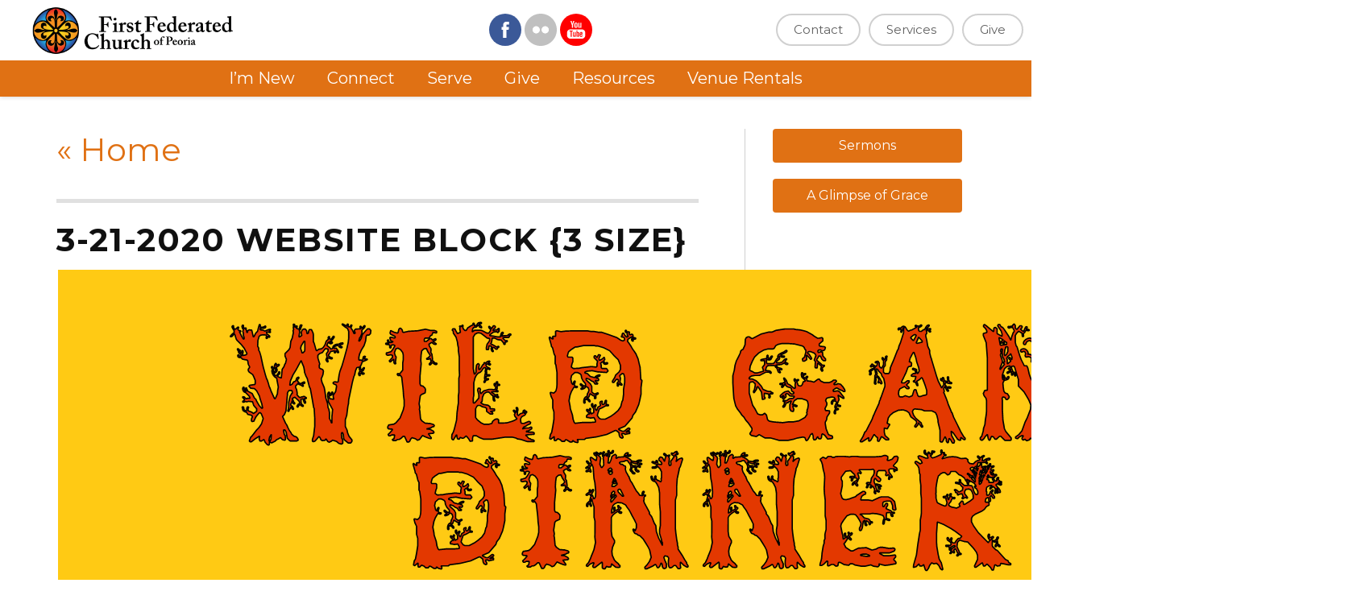

--- FILE ---
content_type: text/html; charset=UTF-8
request_url: https://www.ffcpeoria.com/home/3-21-2020-website-block-3-size/
body_size: 10878
content:
<!DOCTYPE html>
<html dir="ltr" lang="en-US">
<head>
	<link rel="profile" href="http://gmpg.org/xfn/11" />
	<meta http-equiv="Content-Type" content="text/html; charset=UTF-8" />
    <meta http-equiv="X-UA-Compatible" content="IE=edge" />
	<title>3-21-2020 website block {3 size} | First Federated Church of Peoria</title>
	<meta property="og:image" content="https://www.ffcpeoria.com/wp-content/uploads/2025/04/first-federated-church-spi.png" />
	<meta name="robots" content="index,follow" />
    <link rel="pingback" href="https://www.ffcpeoria.com/xmlrpc.php" />
    
    <!-- Load fonts here -->
    
    <link href="https://fonts.googleapis.com/css?family=Montserrat:400,700|Vollkorn:400,400i,700" rel="stylesheet">
	
	
		<!-- All in One SEO 4.9.3 - aioseo.com -->
	<meta name="robots" content="max-image-preview:large" />
	<meta name="google-site-verification" content="kQSA1wmUkOn7ph3EjW8NCHvU2Ch9N_0i6bBbsnZP-kc" />
	<link rel="canonical" href="https://www.ffcpeoria.com/home/3-21-2020-website-block-3-size/" />
	<meta name="generator" content="All in One SEO (AIOSEO) 4.9.3" />
		<script type="application/ld+json" class="aioseo-schema">
			{"@context":"https:\/\/schema.org","@graph":[{"@type":"BreadcrumbList","@id":"https:\/\/www.ffcpeoria.com\/home\/3-21-2020-website-block-3-size\/#breadcrumblist","itemListElement":[{"@type":"ListItem","@id":"https:\/\/www.ffcpeoria.com#listItem","position":1,"name":"Home","item":"https:\/\/www.ffcpeoria.com","nextItem":{"@type":"ListItem","@id":"https:\/\/www.ffcpeoria.com\/home\/3-21-2020-website-block-3-size\/#listItem","name":"3-21-2020 website block {3 size}"}},{"@type":"ListItem","@id":"https:\/\/www.ffcpeoria.com\/home\/3-21-2020-website-block-3-size\/#listItem","position":2,"name":"3-21-2020 website block {3 size}","previousItem":{"@type":"ListItem","@id":"https:\/\/www.ffcpeoria.com#listItem","name":"Home"}}]},{"@type":"ItemPage","@id":"https:\/\/www.ffcpeoria.com\/home\/3-21-2020-website-block-3-size\/#itempage","url":"https:\/\/www.ffcpeoria.com\/home\/3-21-2020-website-block-3-size\/","name":"3-21-2020 website block {3 size} | First Federated Church of Peoria","inLanguage":"en-US","isPartOf":{"@id":"https:\/\/www.ffcpeoria.com\/#website"},"breadcrumb":{"@id":"https:\/\/www.ffcpeoria.com\/home\/3-21-2020-website-block-3-size\/#breadcrumblist"},"author":{"@id":"https:\/\/www.ffcpeoria.com\/author\/cwalterffcpeoria-com\/#author"},"creator":{"@id":"https:\/\/www.ffcpeoria.com\/author\/cwalterffcpeoria-com\/#author"},"datePublished":"2020-02-26T18:37:00-06:00","dateModified":"2020-02-26T18:37:00-06:00"},{"@type":"Organization","@id":"https:\/\/www.ffcpeoria.com\/#organization","name":"First Federated Church of Peoria","description":"A Presbyterian and United Church of Christ Church in Peoria, IL 61604","url":"https:\/\/www.ffcpeoria.com\/"},{"@type":"Person","@id":"https:\/\/www.ffcpeoria.com\/author\/cwalterffcpeoria-com\/#author","url":"https:\/\/www.ffcpeoria.com\/author\/cwalterffcpeoria-com\/","name":"Cecelia Walter","image":{"@type":"ImageObject","@id":"https:\/\/www.ffcpeoria.com\/home\/3-21-2020-website-block-3-size\/#authorImage","url":"https:\/\/secure.gravatar.com\/avatar\/b7e5f62c99bb389e49d4e13ea31d051da105bd59baf87f6911920a702843d4c6?s=96&d=mm&r=g","width":96,"height":96,"caption":"Cecelia Walter"}},{"@type":"WebSite","@id":"https:\/\/www.ffcpeoria.com\/#website","url":"https:\/\/www.ffcpeoria.com\/","name":"First Federated Church of Peoria","description":"A Presbyterian and United Church of Christ Church in Peoria, IL 61604","inLanguage":"en-US","publisher":{"@id":"https:\/\/www.ffcpeoria.com\/#organization"}}]}
		</script>
		<!-- All in One SEO -->

<link rel='dns-prefetch' href='//maxcdn.bootstrapcdn.com' />
<link rel="alternate" title="oEmbed (JSON)" type="application/json+oembed" href="https://www.ffcpeoria.com/wp-json/oembed/1.0/embed?url=https%3A%2F%2Fwww.ffcpeoria.com%2Fhome%2F3-21-2020-website-block-3-size%2F" />
<link rel="alternate" title="oEmbed (XML)" type="text/xml+oembed" href="https://www.ffcpeoria.com/wp-json/oembed/1.0/embed?url=https%3A%2F%2Fwww.ffcpeoria.com%2Fhome%2F3-21-2020-website-block-3-size%2F&#038;format=xml" />
		<style>
			.lazyload,
			.lazyloading {
				max-width: 100%;
			}
		</style>
		<style id='wp-img-auto-sizes-contain-inline-css' type='text/css'>
img:is([sizes=auto i],[sizes^="auto," i]){contain-intrinsic-size:3000px 1500px}
/*# sourceURL=wp-img-auto-sizes-contain-inline-css */
</style>
<style id='wp-emoji-styles-inline-css' type='text/css'>

	img.wp-smiley, img.emoji {
		display: inline !important;
		border: none !important;
		box-shadow: none !important;
		height: 1em !important;
		width: 1em !important;
		margin: 0 0.07em !important;
		vertical-align: -0.1em !important;
		background: none !important;
		padding: 0 !important;
	}
/*# sourceURL=wp-emoji-styles-inline-css */
</style>
<style id='wp-block-library-inline-css' type='text/css'>
:root{--wp-block-synced-color:#7a00df;--wp-block-synced-color--rgb:122,0,223;--wp-bound-block-color:var(--wp-block-synced-color);--wp-editor-canvas-background:#ddd;--wp-admin-theme-color:#007cba;--wp-admin-theme-color--rgb:0,124,186;--wp-admin-theme-color-darker-10:#006ba1;--wp-admin-theme-color-darker-10--rgb:0,107,160.5;--wp-admin-theme-color-darker-20:#005a87;--wp-admin-theme-color-darker-20--rgb:0,90,135;--wp-admin-border-width-focus:2px}@media (min-resolution:192dpi){:root{--wp-admin-border-width-focus:1.5px}}.wp-element-button{cursor:pointer}:root .has-very-light-gray-background-color{background-color:#eee}:root .has-very-dark-gray-background-color{background-color:#313131}:root .has-very-light-gray-color{color:#eee}:root .has-very-dark-gray-color{color:#313131}:root .has-vivid-green-cyan-to-vivid-cyan-blue-gradient-background{background:linear-gradient(135deg,#00d084,#0693e3)}:root .has-purple-crush-gradient-background{background:linear-gradient(135deg,#34e2e4,#4721fb 50%,#ab1dfe)}:root .has-hazy-dawn-gradient-background{background:linear-gradient(135deg,#faaca8,#dad0ec)}:root .has-subdued-olive-gradient-background{background:linear-gradient(135deg,#fafae1,#67a671)}:root .has-atomic-cream-gradient-background{background:linear-gradient(135deg,#fdd79a,#004a59)}:root .has-nightshade-gradient-background{background:linear-gradient(135deg,#330968,#31cdcf)}:root .has-midnight-gradient-background{background:linear-gradient(135deg,#020381,#2874fc)}:root{--wp--preset--font-size--normal:16px;--wp--preset--font-size--huge:42px}.has-regular-font-size{font-size:1em}.has-larger-font-size{font-size:2.625em}.has-normal-font-size{font-size:var(--wp--preset--font-size--normal)}.has-huge-font-size{font-size:var(--wp--preset--font-size--huge)}.has-text-align-center{text-align:center}.has-text-align-left{text-align:left}.has-text-align-right{text-align:right}.has-fit-text{white-space:nowrap!important}#end-resizable-editor-section{display:none}.aligncenter{clear:both}.items-justified-left{justify-content:flex-start}.items-justified-center{justify-content:center}.items-justified-right{justify-content:flex-end}.items-justified-space-between{justify-content:space-between}.screen-reader-text{border:0;clip-path:inset(50%);height:1px;margin:-1px;overflow:hidden;padding:0;position:absolute;width:1px;word-wrap:normal!important}.screen-reader-text:focus{background-color:#ddd;clip-path:none;color:#444;display:block;font-size:1em;height:auto;left:5px;line-height:normal;padding:15px 23px 14px;text-decoration:none;top:5px;width:auto;z-index:100000}html :where(.has-border-color){border-style:solid}html :where([style*=border-top-color]){border-top-style:solid}html :where([style*=border-right-color]){border-right-style:solid}html :where([style*=border-bottom-color]){border-bottom-style:solid}html :where([style*=border-left-color]){border-left-style:solid}html :where([style*=border-width]){border-style:solid}html :where([style*=border-top-width]){border-top-style:solid}html :where([style*=border-right-width]){border-right-style:solid}html :where([style*=border-bottom-width]){border-bottom-style:solid}html :where([style*=border-left-width]){border-left-style:solid}html :where(img[class*=wp-image-]){height:auto;max-width:100%}:where(figure){margin:0 0 1em}html :where(.is-position-sticky){--wp-admin--admin-bar--position-offset:var(--wp-admin--admin-bar--height,0px)}@media screen and (max-width:600px){html :where(.is-position-sticky){--wp-admin--admin-bar--position-offset:0px}}

/*# sourceURL=wp-block-library-inline-css */
</style><style id='global-styles-inline-css' type='text/css'>
:root{--wp--preset--aspect-ratio--square: 1;--wp--preset--aspect-ratio--4-3: 4/3;--wp--preset--aspect-ratio--3-4: 3/4;--wp--preset--aspect-ratio--3-2: 3/2;--wp--preset--aspect-ratio--2-3: 2/3;--wp--preset--aspect-ratio--16-9: 16/9;--wp--preset--aspect-ratio--9-16: 9/16;--wp--preset--color--black: #000000;--wp--preset--color--cyan-bluish-gray: #abb8c3;--wp--preset--color--white: #ffffff;--wp--preset--color--pale-pink: #f78da7;--wp--preset--color--vivid-red: #cf2e2e;--wp--preset--color--luminous-vivid-orange: #ff6900;--wp--preset--color--luminous-vivid-amber: #fcb900;--wp--preset--color--light-green-cyan: #7bdcb5;--wp--preset--color--vivid-green-cyan: #00d084;--wp--preset--color--pale-cyan-blue: #8ed1fc;--wp--preset--color--vivid-cyan-blue: #0693e3;--wp--preset--color--vivid-purple: #9b51e0;--wp--preset--gradient--vivid-cyan-blue-to-vivid-purple: linear-gradient(135deg,rgb(6,147,227) 0%,rgb(155,81,224) 100%);--wp--preset--gradient--light-green-cyan-to-vivid-green-cyan: linear-gradient(135deg,rgb(122,220,180) 0%,rgb(0,208,130) 100%);--wp--preset--gradient--luminous-vivid-amber-to-luminous-vivid-orange: linear-gradient(135deg,rgb(252,185,0) 0%,rgb(255,105,0) 100%);--wp--preset--gradient--luminous-vivid-orange-to-vivid-red: linear-gradient(135deg,rgb(255,105,0) 0%,rgb(207,46,46) 100%);--wp--preset--gradient--very-light-gray-to-cyan-bluish-gray: linear-gradient(135deg,rgb(238,238,238) 0%,rgb(169,184,195) 100%);--wp--preset--gradient--cool-to-warm-spectrum: linear-gradient(135deg,rgb(74,234,220) 0%,rgb(151,120,209) 20%,rgb(207,42,186) 40%,rgb(238,44,130) 60%,rgb(251,105,98) 80%,rgb(254,248,76) 100%);--wp--preset--gradient--blush-light-purple: linear-gradient(135deg,rgb(255,206,236) 0%,rgb(152,150,240) 100%);--wp--preset--gradient--blush-bordeaux: linear-gradient(135deg,rgb(254,205,165) 0%,rgb(254,45,45) 50%,rgb(107,0,62) 100%);--wp--preset--gradient--luminous-dusk: linear-gradient(135deg,rgb(255,203,112) 0%,rgb(199,81,192) 50%,rgb(65,88,208) 100%);--wp--preset--gradient--pale-ocean: linear-gradient(135deg,rgb(255,245,203) 0%,rgb(182,227,212) 50%,rgb(51,167,181) 100%);--wp--preset--gradient--electric-grass: linear-gradient(135deg,rgb(202,248,128) 0%,rgb(113,206,126) 100%);--wp--preset--gradient--midnight: linear-gradient(135deg,rgb(2,3,129) 0%,rgb(40,116,252) 100%);--wp--preset--font-size--small: 13px;--wp--preset--font-size--medium: 20px;--wp--preset--font-size--large: 36px;--wp--preset--font-size--x-large: 42px;--wp--preset--spacing--20: 0.44rem;--wp--preset--spacing--30: 0.67rem;--wp--preset--spacing--40: 1rem;--wp--preset--spacing--50: 1.5rem;--wp--preset--spacing--60: 2.25rem;--wp--preset--spacing--70: 3.38rem;--wp--preset--spacing--80: 5.06rem;--wp--preset--shadow--natural: 6px 6px 9px rgba(0, 0, 0, 0.2);--wp--preset--shadow--deep: 12px 12px 50px rgba(0, 0, 0, 0.4);--wp--preset--shadow--sharp: 6px 6px 0px rgba(0, 0, 0, 0.2);--wp--preset--shadow--outlined: 6px 6px 0px -3px rgb(255, 255, 255), 6px 6px rgb(0, 0, 0);--wp--preset--shadow--crisp: 6px 6px 0px rgb(0, 0, 0);}:where(.is-layout-flex){gap: 0.5em;}:where(.is-layout-grid){gap: 0.5em;}body .is-layout-flex{display: flex;}.is-layout-flex{flex-wrap: wrap;align-items: center;}.is-layout-flex > :is(*, div){margin: 0;}body .is-layout-grid{display: grid;}.is-layout-grid > :is(*, div){margin: 0;}:where(.wp-block-columns.is-layout-flex){gap: 2em;}:where(.wp-block-columns.is-layout-grid){gap: 2em;}:where(.wp-block-post-template.is-layout-flex){gap: 1.25em;}:where(.wp-block-post-template.is-layout-grid){gap: 1.25em;}.has-black-color{color: var(--wp--preset--color--black) !important;}.has-cyan-bluish-gray-color{color: var(--wp--preset--color--cyan-bluish-gray) !important;}.has-white-color{color: var(--wp--preset--color--white) !important;}.has-pale-pink-color{color: var(--wp--preset--color--pale-pink) !important;}.has-vivid-red-color{color: var(--wp--preset--color--vivid-red) !important;}.has-luminous-vivid-orange-color{color: var(--wp--preset--color--luminous-vivid-orange) !important;}.has-luminous-vivid-amber-color{color: var(--wp--preset--color--luminous-vivid-amber) !important;}.has-light-green-cyan-color{color: var(--wp--preset--color--light-green-cyan) !important;}.has-vivid-green-cyan-color{color: var(--wp--preset--color--vivid-green-cyan) !important;}.has-pale-cyan-blue-color{color: var(--wp--preset--color--pale-cyan-blue) !important;}.has-vivid-cyan-blue-color{color: var(--wp--preset--color--vivid-cyan-blue) !important;}.has-vivid-purple-color{color: var(--wp--preset--color--vivid-purple) !important;}.has-black-background-color{background-color: var(--wp--preset--color--black) !important;}.has-cyan-bluish-gray-background-color{background-color: var(--wp--preset--color--cyan-bluish-gray) !important;}.has-white-background-color{background-color: var(--wp--preset--color--white) !important;}.has-pale-pink-background-color{background-color: var(--wp--preset--color--pale-pink) !important;}.has-vivid-red-background-color{background-color: var(--wp--preset--color--vivid-red) !important;}.has-luminous-vivid-orange-background-color{background-color: var(--wp--preset--color--luminous-vivid-orange) !important;}.has-luminous-vivid-amber-background-color{background-color: var(--wp--preset--color--luminous-vivid-amber) !important;}.has-light-green-cyan-background-color{background-color: var(--wp--preset--color--light-green-cyan) !important;}.has-vivid-green-cyan-background-color{background-color: var(--wp--preset--color--vivid-green-cyan) !important;}.has-pale-cyan-blue-background-color{background-color: var(--wp--preset--color--pale-cyan-blue) !important;}.has-vivid-cyan-blue-background-color{background-color: var(--wp--preset--color--vivid-cyan-blue) !important;}.has-vivid-purple-background-color{background-color: var(--wp--preset--color--vivid-purple) !important;}.has-black-border-color{border-color: var(--wp--preset--color--black) !important;}.has-cyan-bluish-gray-border-color{border-color: var(--wp--preset--color--cyan-bluish-gray) !important;}.has-white-border-color{border-color: var(--wp--preset--color--white) !important;}.has-pale-pink-border-color{border-color: var(--wp--preset--color--pale-pink) !important;}.has-vivid-red-border-color{border-color: var(--wp--preset--color--vivid-red) !important;}.has-luminous-vivid-orange-border-color{border-color: var(--wp--preset--color--luminous-vivid-orange) !important;}.has-luminous-vivid-amber-border-color{border-color: var(--wp--preset--color--luminous-vivid-amber) !important;}.has-light-green-cyan-border-color{border-color: var(--wp--preset--color--light-green-cyan) !important;}.has-vivid-green-cyan-border-color{border-color: var(--wp--preset--color--vivid-green-cyan) !important;}.has-pale-cyan-blue-border-color{border-color: var(--wp--preset--color--pale-cyan-blue) !important;}.has-vivid-cyan-blue-border-color{border-color: var(--wp--preset--color--vivid-cyan-blue) !important;}.has-vivid-purple-border-color{border-color: var(--wp--preset--color--vivid-purple) !important;}.has-vivid-cyan-blue-to-vivid-purple-gradient-background{background: var(--wp--preset--gradient--vivid-cyan-blue-to-vivid-purple) !important;}.has-light-green-cyan-to-vivid-green-cyan-gradient-background{background: var(--wp--preset--gradient--light-green-cyan-to-vivid-green-cyan) !important;}.has-luminous-vivid-amber-to-luminous-vivid-orange-gradient-background{background: var(--wp--preset--gradient--luminous-vivid-amber-to-luminous-vivid-orange) !important;}.has-luminous-vivid-orange-to-vivid-red-gradient-background{background: var(--wp--preset--gradient--luminous-vivid-orange-to-vivid-red) !important;}.has-very-light-gray-to-cyan-bluish-gray-gradient-background{background: var(--wp--preset--gradient--very-light-gray-to-cyan-bluish-gray) !important;}.has-cool-to-warm-spectrum-gradient-background{background: var(--wp--preset--gradient--cool-to-warm-spectrum) !important;}.has-blush-light-purple-gradient-background{background: var(--wp--preset--gradient--blush-light-purple) !important;}.has-blush-bordeaux-gradient-background{background: var(--wp--preset--gradient--blush-bordeaux) !important;}.has-luminous-dusk-gradient-background{background: var(--wp--preset--gradient--luminous-dusk) !important;}.has-pale-ocean-gradient-background{background: var(--wp--preset--gradient--pale-ocean) !important;}.has-electric-grass-gradient-background{background: var(--wp--preset--gradient--electric-grass) !important;}.has-midnight-gradient-background{background: var(--wp--preset--gradient--midnight) !important;}.has-small-font-size{font-size: var(--wp--preset--font-size--small) !important;}.has-medium-font-size{font-size: var(--wp--preset--font-size--medium) !important;}.has-large-font-size{font-size: var(--wp--preset--font-size--large) !important;}.has-x-large-font-size{font-size: var(--wp--preset--font-size--x-large) !important;}
/*# sourceURL=global-styles-inline-css */
</style>

<style id='classic-theme-styles-inline-css' type='text/css'>
/*! This file is auto-generated */
.wp-block-button__link{color:#fff;background-color:#32373c;border-radius:9999px;box-shadow:none;text-decoration:none;padding:calc(.667em + 2px) calc(1.333em + 2px);font-size:1.125em}.wp-block-file__button{background:#32373c;color:#fff;text-decoration:none}
/*# sourceURL=/wp-includes/css/classic-themes.min.css */
</style>
<link rel='stylesheet' id='bootstrap-css' href='//maxcdn.bootstrapcdn.com/bootstrap/3.3.4/css/bootstrap.min.css?ver=6.9' type='text/css' media='all' />
<link rel='stylesheet' id='mavideasite-styles-css' href='https://www.ffcpeoria.com/wp-content/themes/MavideaSupaTheme/mavideasite-styles.css?ver=6.9' type='text/css' media='all' />
<link rel='stylesheet' id='thematic_style-css' href='https://www.ffcpeoria.com/wp-content/themes/MavideaSupaTheme/style.css?ver=6.9' type='text/css' media='all' />
<script type="text/javascript" src="https://www.ffcpeoria.com/wp-includes/js/jquery/jquery.min.js?ver=3.7.1" id="jquery-core-js"></script>
<script type="text/javascript" src="https://www.ffcpeoria.com/wp-includes/js/jquery/jquery-migrate.min.js?ver=3.4.1" id="jquery-migrate-js"></script>
<link rel="https://api.w.org/" href="https://www.ffcpeoria.com/wp-json/" /><link rel="alternate" title="JSON" type="application/json" href="https://www.ffcpeoria.com/wp-json/wp/v2/media/4425" /><link rel='shortlink' href='https://www.ffcpeoria.com/?p=4425' />
<script>document.documentElement.className += " js";</script>
		<script>
			document.documentElement.className = document.documentElement.className.replace('no-js', 'js');
		</script>
				<style>
			.no-js img.lazyload {
				display: none;
			}

			figure.wp-block-image img.lazyloading {
				min-width: 150px;
			}

			.lazyload,
			.lazyloading {
				--smush-placeholder-width: 100px;
				--smush-placeholder-aspect-ratio: 1/1;
				width: var(--smush-image-width, var(--smush-placeholder-width)) !important;
				aspect-ratio: var(--smush-image-aspect-ratio, var(--smush-placeholder-aspect-ratio)) !important;
			}

						.lazyload, .lazyloading {
				opacity: 0;
			}

			.lazyloaded {
				opacity: 1;
				transition: opacity 400ms;
				transition-delay: 0ms;
			}

					</style>
		<style data-context="foundation-flickity-css">/*! Flickity v2.0.2
http://flickity.metafizzy.co
---------------------------------------------- */.flickity-enabled{position:relative}.flickity-enabled:focus{outline:0}.flickity-viewport{overflow:hidden;position:relative;height:100%}.flickity-slider{position:absolute;width:100%;height:100%}.flickity-enabled.is-draggable{-webkit-tap-highlight-color:transparent;tap-highlight-color:transparent;-webkit-user-select:none;-moz-user-select:none;-ms-user-select:none;user-select:none}.flickity-enabled.is-draggable .flickity-viewport{cursor:move;cursor:-webkit-grab;cursor:grab}.flickity-enabled.is-draggable .flickity-viewport.is-pointer-down{cursor:-webkit-grabbing;cursor:grabbing}.flickity-prev-next-button{position:absolute;top:50%;width:44px;height:44px;border:none;border-radius:50%;background:#fff;background:hsla(0,0%,100%,.75);cursor:pointer;-webkit-transform:translateY(-50%);transform:translateY(-50%)}.flickity-prev-next-button:hover{background:#fff}.flickity-prev-next-button:focus{outline:0;box-shadow:0 0 0 5px #09f}.flickity-prev-next-button:active{opacity:.6}.flickity-prev-next-button.previous{left:10px}.flickity-prev-next-button.next{right:10px}.flickity-rtl .flickity-prev-next-button.previous{left:auto;right:10px}.flickity-rtl .flickity-prev-next-button.next{right:auto;left:10px}.flickity-prev-next-button:disabled{opacity:.3;cursor:auto}.flickity-prev-next-button svg{position:absolute;left:20%;top:20%;width:60%;height:60%}.flickity-prev-next-button .arrow{fill:#333}.flickity-page-dots{position:absolute;width:100%;bottom:-25px;padding:0;margin:0;list-style:none;text-align:center;line-height:1}.flickity-rtl .flickity-page-dots{direction:rtl}.flickity-page-dots .dot{display:inline-block;width:10px;height:10px;margin:0 8px;background:#333;border-radius:50%;opacity:.25;cursor:pointer}.flickity-page-dots .dot.is-selected{opacity:1}</style><style data-context="foundation-slideout-css">.slideout-menu{position:fixed;left:0;top:0;bottom:0;right:auto;z-index:0;width:256px;overflow-y:auto;-webkit-overflow-scrolling:touch;display:none}.slideout-menu.pushit-right{left:auto;right:0}.slideout-panel{position:relative;z-index:1;will-change:transform}.slideout-open,.slideout-open .slideout-panel,.slideout-open body{overflow:hidden}.slideout-open .slideout-menu{display:block}.pushit{display:none}</style><link rel="Shortcut Icon" type="image/x-icon" href="https://www.ffcpeoria.com/wp-content/themes/MavideaSupaTheme/images/fedfav1.ico" /><style>.ios7.web-app-mode.has-fixed header{ background-color: rgba(255,255,255,.88);}</style>
    <meta name="viewport" content="width=device-width, initial-scale=1" />
 
    <!-- HTML5 shim and Respond.js for IE8 support of HTML5 elements and media queries -->
    <!--[if lt IE 9]>
        <script src="//oss.maxcdn.com/html5shiv/3.7.2/html5shiv.min.js"></script>
        <script src="//oss.maxcdn.com/respond/1.4.2/respond.min.js"></script>
        <link href="//maxcdn.bootstrapcdn.com/respond-proxy.html" id="respond-proxy" rel="respond-proxy">
        <link href="/wp-content/themes/MavideaSupaTheme/ie8-cross-domain/respond.proxy.gif" id="respond-redirect" rel="respond-redirect">
        <script src="/wp-content/themes/MavideaSupaTheme/ie8-cross-domain/respond.proxy.js"></script>
    <![endif]-->
 
</head>

<body class="attachment wp-singular attachment-template-default attachmentid-4425 attachment-png wp-theme-thematic wp-child-theme-MavideaSupaTheme fl-builder-2-9-4-2 fl-no-js mac chrome ch131">


<div class="header-container">
	<div class="container-fluid nopadding">
        <div class="row">
        	<div class="col-xs-12 col-sm-5 col-md-4 col-lg-4 nopadding" id="header-logo">
                <div id="text-2" class="widget logo-area widget_text">			<div class="textwidget"><a href="/"><img data-src="/wp-content/uploads/2016/09/FFC-logo-header.png" height="60" width="250" alt="First Federated Church of Peoria" src="[data-uri]" class="lazyload" style="--smush-placeholder-width: 250px; --smush-placeholder-aspect-ratio: 250/60;"></a></div>
		</div>            </div>
            <div class="hidden-xs col-sm-7 col-md-8 col-lg-8 nopadding">
				<div class="social-media-wrap-header">
					<div class="social-icon">
						<a href="https://www.facebook.com/FirstFederatedChurchPeoria/" rel="nofollow" target="_blank" class="facebook">
							<svg version="1.1" id="Layer_1" xmlns="http://www.w3.org/2000/svg" xmlns:xlink="http://www.w3.org/1999/xlink" x="0px" y="0px" viewBox="0 0 30 30" style="enable-background:new 0 0 30 30;" xml:space="preserve">
								<style type="text/css">
									.facebook-icon {fill:#FFFFFF;}
								</style>
								<circle class="social-bg" cx="15" cy="15" r="15"/>
								<path class="facebook-icon" d="M16.1,10.8c0-0.6,0.4-0.7,0.7-0.7c0.3,0,1.7,0,1.7,0V7.5l-2.3,0c-2.6,0-3.1,1.9-3.1,3.1v1.7h-1.5V15H13
									c0,3.4,0,7.5,0,7.5h3.1c0,0,0-4.1,0-7.5h2.1l0.3-2.6h-2.4V10.8z"/>
							</svg>
						</a>
					</div>
					<div class="social-icon">
						<a href="https://www.flickr.com/photos/ffcpeoria" rel="nofollow" target="_blank" class="flickr">
							<svg version="1.1" id="Layer_1" xmlns="http://www.w3.org/2000/svg" xmlns:xlink="http://www.w3.org/1999/xlink" x="0px" y="0px"
					 viewBox="0 0 30 30" style="enable-background:new 0 0 30 30;" xml:space="preserve">
							<style type="text/css">
								.flickr-icon {fill:#FFFFFF;}
							</style>
							<path class="social-bg" d="M15,0C6.7,0,0,6.7,0,15c0,8.3,6.7,15,15,15s15-6.7,15-15C30,6.7,23.3,0,15,0z M10.8,18.3
								c-1.8,0-3.3-1.5-3.3-3.3c0-1.8,1.5-3.3,3.3-3.3c1.8,0,3.3,1.5,3.3,3.3C14.2,16.8,12.7,18.3,10.8,18.3z M19.2,18.3
								c-1.8,0-3.3-1.5-3.3-3.3c0-1.8,1.5-3.3,3.3-3.3c1.8,0,3.3,1.5,3.3,3.3C22.5,16.8,21,18.3,19.2,18.3z"/>
							<circle class="flickr-icon" cx="10.8" cy="15" r="3.3"/>
							<circle class="flickr-icon" cx="19.2" cy="15" r="3.3"/>
							</svg>
						</a>
					</div>
					<div class="social-icon">
						<a href="https://www.youtube.com/user/FFCPeoriaIL" rel="nofollow" target="_blank" class="youtube">
							<svg version="1.1" id="Layer_1" xmlns="http://www.w3.org/2000/svg" xmlns:xlink="http://www.w3.org/1999/xlink" x="0px" y="0px" viewBox="0 0 30 30" style="enable-background:new 0 0 30 30;" xml:space="preserve">
								<style type="text/css">
									.youtube-icon {fill:#FFFFFF;}
								</style>
								<circle class="social-bg" cx="15" cy="15" r="15"/>
								<path class="youtube-icon" d="M14.9,13.2c0.4,0,0.8-0.1,1-0.3c0.2-0.2,0.4-0.5,0.4-1V9.5c0-0.4-0.1-0.7-0.4-0.9c-0.3-0.2-0.6-0.3-1-0.3
									c-0.4,0-0.8,0.1-1.1,0.3c-0.3,0.2-0.4,0.5-0.4,0.9v2.5c0,0.4,0.1,0.7,0.4,1C14.1,13.1,14.4,13.2,14.9,13.2z M14.5,9.4
									c0-0.1,0-0.2,0.1-0.3c0.1-0.1,0.2-0.1,0.3-0.1c0.1,0,0.2,0,0.3,0.1c0.1,0.1,0.1,0.1,0.1,0.3V12c0,0.1,0,0.2-0.1,0.3
									c-0.1,0.1-0.2,0.1-0.3,0.1c-0.1,0-0.2,0-0.3-0.1c-0.1-0.1-0.1-0.2-0.1-0.3V9.4z"/>
								<path class="youtube-icon" d="M20.4,14.6H9.6c-1.7,0-3.1,1.4-3.1,3.1v2.5c0,1.7,1.4,3.1,3.1,3.1h10.8c1.7,0,3.1-1.4,3.1-3.1v-2.5
									C23.5,16,22.1,14.6,20.4,14.6z M11.9,16.5h-1v5h-1v-5h-1v-0.8h3V16.5z M14.7,21.5h-0.9v-0.5c-0.2,0.2-0.3,0.3-0.5,0.4
									c-0.2,0.1-0.3,0.1-0.5,0.1c-0.2,0-0.3-0.1-0.5-0.2c-0.1-0.1-0.2-0.3-0.2-0.6v-3.6h0.9v3.3c0,0.1,0,0.2,0.1,0.2c0,0,0.1,0.1,0.2,0.1
									c0.1,0,0.1,0,0.2-0.1c0.1-0.1,0.2-0.1,0.3-0.2v-3.3h0.9V21.5z M17.8,20.6c0,0.3-0.1,0.5-0.2,0.7c-0.1,0.2-0.3,0.2-0.6,0.2
									c-0.2,0-0.3,0-0.4-0.1c-0.1-0.1-0.3-0.2-0.4-0.3v0.3h-0.9v-5.8h0.9v1.9c0.1-0.1,0.2-0.2,0.4-0.3c0.1-0.1,0.3-0.1,0.4-0.1
									c0.3,0,0.5,0.1,0.6,0.3c0.1,0.2,0.2,0.5,0.2,0.8V20.6z M20.8,19.5h-1.6v0.8c0,0.2,0,0.4,0.1,0.5c0.1,0.1,0.2,0.1,0.3,0.1
									c0.1,0,0.2,0,0.3-0.1c0.1-0.1,0.1-0.2,0.1-0.5v-0.2h0.9v0.2c0,0.4-0.1,0.8-0.3,1c-0.2,0.2-0.5,0.3-1,0.3c-0.4,0-0.7-0.1-0.9-0.4
									c-0.2-0.2-0.3-0.6-0.3-1v-1.9c0-0.4,0.1-0.7,0.4-0.9s0.6-0.4,0.9-0.4c0.4,0,0.7,0.1,0.9,0.3c0.2,0.2,0.3,0.5,0.3,0.9V19.5z"/>
								<path class="youtube-icon" d="M17.7,13.2c0.2,0,0.4-0.1,0.6-0.2c0.2-0.1,0.4-0.2,0.6-0.4v0.5h1V8.4h-1V12c-0.1,0.1-0.2,0.2-0.3,0.3
									c-0.1,0.1-0.2,0.1-0.3,0.1c-0.1,0-0.2,0-0.2-0.1c0,0-0.1-0.1-0.1-0.2V8.4h-1v4c0,0.3,0.1,0.5,0.2,0.6C17.3,13.1,17.5,13.2,17.7,13.2
									z"/>
								<polygon class="youtube-icon" points="11,13.1 12.1,13.1 12.1,10.4 13.4,6.7 12.3,6.7 11.6,9.3 11.5,9.3 10.8,6.7 9.7,6.7 11,10.6 "/>
								<path class="youtube-icon" d="M19.5,17.9c-0.1,0-0.2,0-0.3,0.1c-0.1,0.1-0.1,0.2-0.1,0.4v0.4h0.8v-0.4c0-0.2,0-0.3-0.1-0.4
									C19.8,17.9,19.7,17.9,19.5,17.9z"/>
								<path class="youtube-icon" d="M16.6,17.9c-0.1,0-0.1,0-0.2,0c-0.1,0-0.1,0.1-0.2,0.1v2.7c0.1,0.1,0.1,0.1,0.2,0.2c0.1,0,0.1,0,0.2,0
									c0.1,0,0.2,0,0.2-0.1c0-0.1,0.1-0.2,0.1-0.3v-2.2c0-0.1,0-0.3-0.1-0.3C16.8,17.9,16.7,17.9,16.6,17.9z"/>
								<path class="youtube-icon" d="M65.6,28L65.6,28C65.6,28,65.6,28,65.6,28L65.6,28z"/>
							</svg>
						</a>
					</div>
				</div>
				<div id="custom_html-2" class="widget_text widget header-info widget_custom_html"><div class="textwidget custom-html-widget"><a href="/contact/" class="bordered-btn">Contact</a><a href="/welcome/worship-services/" class="bordered-btn">Services</a><a href="/give/" class="bordered-btn">Give</a></div></div>            </div>
        </div>
		<div class="row">
			<div class="col-xs-12 flexin nopadding" id="menu-wrap">
				<div id="access">	
					<div class="menu-primary-menu-container"><ul id="menu-primary-menu" class="sf-menu"><li id="menu-item-52" class="menu-item menu-item-type-post_type menu-item-object-page menu-item-has-children menu-item-52"><a href="https://www.ffcpeoria.com/welcome/">I&#8217;m New</a>
<ul class="sub-menu">
	<li id="menu-item-78" class="menu-item menu-item-type-post_type menu-item-object-page menu-item-78"><a href="https://www.ffcpeoria.com/welcome/what-we-believe/">What We Believe</a></li>
	<li id="menu-item-79" class="menu-item menu-item-type-post_type menu-item-object-page menu-item-79"><a href="https://www.ffcpeoria.com/welcome/worship-services/">Worship Services</a></li>
	<li id="menu-item-76" class="menu-item menu-item-type-post_type menu-item-object-page menu-item-76"><a href="https://www.ffcpeoria.com/welcome/meet-our-team/">Meet Our Staff</a></li>
	<li id="menu-item-77" class="menu-item menu-item-type-post_type menu-item-object-page menu-item-77"><a href="https://www.ffcpeoria.com/welcome/membership/">Membership</a></li>
	<li id="menu-item-582" class="menu-item menu-item-type-post_type menu-item-object-page menu-item-582"><a href="https://www.ffcpeoria.com/welcome/faq/">FAQ</a></li>
	<li id="menu-item-75" class="menu-item menu-item-type-post_type menu-item-object-page menu-item-75"><a href="https://www.ffcpeoria.com/contact/">Contact</a></li>
	<li id="menu-item-86" class="menu-item menu-item-type-post_type menu-item-object-page menu-item-86"><a href="https://www.ffcpeoria.com/newsletter/">Newsletter</a></li>
	<li id="menu-item-599" class="menu-item menu-item-type-custom menu-item-object-custom menu-item-599"><a href="/sermons/">Sermons</a></li>
</ul>
</li>
<li id="menu-item-57" class="menu-item menu-item-type-post_type menu-item-object-page menu-item-has-children menu-item-57"><a href="https://www.ffcpeoria.com/get-connected/">Connect</a>
<ul class="sub-menu">
	<li id="menu-item-81" class="menu-item menu-item-type-post_type menu-item-object-page menu-item-81"><a href="https://www.ffcpeoria.com/get-connected/children/">Children</a></li>
	<li id="menu-item-80" class="menu-item menu-item-type-post_type menu-item-object-page menu-item-80"><a href="https://www.ffcpeoria.com/get-connected/adults/">Adults</a></li>
	<li id="menu-item-2080" class="menu-item menu-item-type-post_type menu-item-object-page menu-item-2080"><a href="https://www.ffcpeoria.com/serve/missions/">Missions</a></li>
</ul>
</li>
<li id="menu-item-150" class="menu-item menu-item-type-post_type menu-item-object-page menu-item-has-children menu-item-150"><a href="https://www.ffcpeoria.com/serve/">Serve</a>
<ul class="sub-menu">
	<li id="menu-item-2081" class="menu-item menu-item-type-post_type menu-item-object-page menu-item-2081"><a href="https://www.ffcpeoria.com/get-connected/children/">Children</a></li>
	<li id="menu-item-224" class="menu-item menu-item-type-post_type menu-item-object-page menu-item-224"><a href="https://www.ffcpeoria.com/serve/missions/">Missions</a></li>
	<li id="menu-item-83" class="menu-item menu-item-type-post_type menu-item-object-page menu-item-83"><a href="https://www.ffcpeoria.com/get-connected/music/">Music</a></li>
</ul>
</li>
<li id="menu-item-88" class="menu-item menu-item-type-post_type menu-item-object-page menu-item-has-children menu-item-88"><a href="https://www.ffcpeoria.com/give/">Give</a>
<ul class="sub-menu">
	<li id="menu-item-2082" class="menu-item menu-item-type-post_type menu-item-object-page menu-item-2082"><a href="https://www.ffcpeoria.com/serve/missions/">Missions</a></li>
</ul>
</li>
<li id="menu-item-2083" class="menu-item menu-item-type-custom menu-item-object-custom menu-item-has-children menu-item-2083"><a href="#">Resources</a>
<ul class="sub-menu">
	<li id="menu-item-2085" class="menu-item menu-item-type-post_type menu-item-object-page menu-item-2085"><a href="https://www.ffcpeoria.com/sermons/">Sermons</a></li>
	<li id="menu-item-2084" class="menu-item menu-item-type-post_type menu-item-object-page menu-item-2084"><a href="https://www.ffcpeoria.com/newsletter/">Newsletter</a></li>
	<li id="menu-item-87" class="menu-item menu-item-type-post_type menu-item-object-page menu-item-87"><a href="https://www.ffcpeoria.com/calendar/">Calendar</a></li>
</ul>
</li>
<li id="menu-item-6703" class="menu-item menu-item-type-post_type menu-item-object-page menu-item-6703"><a href="https://www.ffcpeoria.com/venue-rentals/">Venue Rentals</a></li>
</ul></div>				</div>
			</div>
		</div>
    </div>
</div>

<div class="container">
    <div class="row">
        <div class="col-md-12" id="main-content"><div class="row">
    <div class="col-xs-12 col-sm-9 col-md-9 col-lg-9" id="blog-content">
        <div id="content">
        				<h2 class="page-title"><a href="https://www.ffcpeoria.com/" rev="attachment"><span class="meta-nav">&laquo; </span>Home</a></h2>
        
                <div id="post-4425" class="post-4425 attachment type-attachment status-inherit hentry" > 
                    <div class="entry-content">
        				

					<h1 class="entry-title">3-21-2020 website block {3 size}</h1>
                        
                        <div class="entry-attachment"><a href='https://www.ffcpeoria.com/wp-content/uploads/2020/02/3-21-2020-website-block-3-size.png'><img width="1624" height="839" src="https://www.ffcpeoria.com/wp-content/uploads/2020/02/3-21-2020-website-block-3-size.png" class="attachment-full size-full" alt="" decoding="async" fetchpriority="high" srcset="https://www.ffcpeoria.com/wp-content/uploads/2020/02/3-21-2020-website-block-3-size.png 1624w, https://www.ffcpeoria.com/wp-content/uploads/2020/02/3-21-2020-website-block-3-size-300x155.png 300w, https://www.ffcpeoria.com/wp-content/uploads/2020/02/3-21-2020-website-block-3-size-768x397.png 768w, https://www.ffcpeoria.com/wp-content/uploads/2020/02/3-21-2020-website-block-3-size-1024x529.png 1024w" sizes="(max-width: 1624px) 100vw, 1624px" /></a></div>
        
                                            </div><!-- .entry-content -->
                    
                    <div class="entry-utility"><span class="comments-link comments-closed-link">Comments closed</span></div><!-- .entry-utility -->                </div><!-- #post -->
             
        </div><!-- #content -->
	</div>
	<div class="hidden-xs col-sm-3 col-md-3 col-lg-3" id="blog-sidebar">  
		<div id="text-9" class="widget sidebar-blog widget_text">			<div class="textwidget"><a href="/sermons/" class="fl-button" style="width:100%;text-align:center;">Sermons</a><br/>
<a href="https://flkrummel.wordpress.com/" target="_blank" class="fl-button" style="width:100%;text-align:center;">A Glimpse of Grace</a></div>
		</div>    </div>
</div><!-- #row -->
</div><!-- Bootstrap - main content col -->
    </div><!-- Bootstrap - main content row -->   
</div><!-- Bootstrap-container --> 

<div class="footer-container">
    <div class="container"><!--Bootstrap footer Container-->
        <div id="footer-wrap">
            <div class="row">
                <div class="col-xs-12 col-sm-3" id="footer-links">
                	<div id="text-6" class="widget footer-links widget_text">			<div class="textwidget"><a href="/welcome/">Welcome</a><br>
<a href="/get-connected/">Get Connected</a><br>
<a href="/give/">Give</a></div>
		</div>                	<div class="social-media-wrap-footer">
						<div class="social-icon">
							<a href="https://www.facebook.com/FirstFederatedChurchPeoria/" rel="nofollow" target="_blank" class="facebook">
								<svg version="1.1" id="Layer_1" xmlns="http://www.w3.org/2000/svg" xmlns:xlink="http://www.w3.org/1999/xlink" x="0px" y="0px" viewBox="0 0 30 30" style="enable-background:new 0 0 30 30;" xml:space="preserve">
									<style type="text/css">
										.facebook-bg {fill:#404040;}
										.facebook-icon {fill:#FFFFFF;}
									</style>
									<circle class="facebook-bg" cx="15" cy="15" r="15"/>
									<path class="facebook-icon" d="M16.1,10.8c0-0.6,0.4-0.7,0.7-0.7c0.3,0,1.7,0,1.7,0V7.5l-2.3,0c-2.6,0-3.1,1.9-3.1,3.1v1.7h-1.5V15H13
										c0,3.4,0,7.5,0,7.5h3.1c0,0,0-4.1,0-7.5h2.1l0.3-2.6h-2.4V10.8z"/>
								</svg>
							</a>
						</div>
						<div class="social-icon">
							<a href="https://www.flickr.com/photos/ffcpeoria" rel="nofollow" target="_blank" class="flickr">
								<svg version="1.1" id="Layer_1" xmlns="http://www.w3.org/2000/svg" xmlns:xlink="http://www.w3.org/1999/xlink" x="0px" y="0px"
						 viewBox="0 0 30 30" style="enable-background:new 0 0 30 30;" xml:space="preserve">
								<style type="text/css">
									.flickr-bg {fill:#404040;}
									.flickr-icon {fill:#FFFFFF;}
								</style>
								<path class="flickr-bg" d="M15,0C6.7,0,0,6.7,0,15c0,8.3,6.7,15,15,15s15-6.7,15-15C30,6.7,23.3,0,15,0z M10.8,18.3
									c-1.8,0-3.3-1.5-3.3-3.3c0-1.8,1.5-3.3,3.3-3.3c1.8,0,3.3,1.5,3.3,3.3C14.2,16.8,12.7,18.3,10.8,18.3z M19.2,18.3
									c-1.8,0-3.3-1.5-3.3-3.3c0-1.8,1.5-3.3,3.3-3.3c1.8,0,3.3,1.5,3.3,3.3C22.5,16.8,21,18.3,19.2,18.3z"/>
								<circle class="flickr-icon" cx="10.8" cy="15" r="3.3"/>
								<circle class="flickr-icon" cx="19.2" cy="15" r="3.3"/>
								</svg>
							</a>
						</div>
						<div class="social-icon">
							<a href="https://www.youtube.com/user/FFCPeoriaIL" rel="nofollow" target="_blank" class="youtube">
								<svg version="1.1" id="Layer_1" xmlns="http://www.w3.org/2000/svg" xmlns:xlink="http://www.w3.org/1999/xlink" x="0px" y="0px" viewBox="0 0 30 30" style="enable-background:new 0 0 30 30;" xml:space="preserve">
									<style type="text/css">
										.youtube-bg {fill:#404040;}
										.youtube-icon {fill:#FFFFFF;}
									</style>
									<circle class="youtube-bg" cx="15" cy="15" r="15"/>
									<path class="youtube-icon" d="M14.9,13.2c0.4,0,0.8-0.1,1-0.3c0.2-0.2,0.4-0.5,0.4-1V9.5c0-0.4-0.1-0.7-0.4-0.9c-0.3-0.2-0.6-0.3-1-0.3
										c-0.4,0-0.8,0.1-1.1,0.3c-0.3,0.2-0.4,0.5-0.4,0.9v2.5c0,0.4,0.1,0.7,0.4,1C14.1,13.1,14.4,13.2,14.9,13.2z M14.5,9.4
										c0-0.1,0-0.2,0.1-0.3c0.1-0.1,0.2-0.1,0.3-0.1c0.1,0,0.2,0,0.3,0.1c0.1,0.1,0.1,0.1,0.1,0.3V12c0,0.1,0,0.2-0.1,0.3
										c-0.1,0.1-0.2,0.1-0.3,0.1c-0.1,0-0.2,0-0.3-0.1c-0.1-0.1-0.1-0.2-0.1-0.3V9.4z"/>
									<path class="youtube-icon" d="M20.4,14.6H9.6c-1.7,0-3.1,1.4-3.1,3.1v2.5c0,1.7,1.4,3.1,3.1,3.1h10.8c1.7,0,3.1-1.4,3.1-3.1v-2.5
										C23.5,16,22.1,14.6,20.4,14.6z M11.9,16.5h-1v5h-1v-5h-1v-0.8h3V16.5z M14.7,21.5h-0.9v-0.5c-0.2,0.2-0.3,0.3-0.5,0.4
										c-0.2,0.1-0.3,0.1-0.5,0.1c-0.2,0-0.3-0.1-0.5-0.2c-0.1-0.1-0.2-0.3-0.2-0.6v-3.6h0.9v3.3c0,0.1,0,0.2,0.1,0.2c0,0,0.1,0.1,0.2,0.1
										c0.1,0,0.1,0,0.2-0.1c0.1-0.1,0.2-0.1,0.3-0.2v-3.3h0.9V21.5z M17.8,20.6c0,0.3-0.1,0.5-0.2,0.7c-0.1,0.2-0.3,0.2-0.6,0.2
										c-0.2,0-0.3,0-0.4-0.1c-0.1-0.1-0.3-0.2-0.4-0.3v0.3h-0.9v-5.8h0.9v1.9c0.1-0.1,0.2-0.2,0.4-0.3c0.1-0.1,0.3-0.1,0.4-0.1
										c0.3,0,0.5,0.1,0.6,0.3c0.1,0.2,0.2,0.5,0.2,0.8V20.6z M20.8,19.5h-1.6v0.8c0,0.2,0,0.4,0.1,0.5c0.1,0.1,0.2,0.1,0.3,0.1
										c0.1,0,0.2,0,0.3-0.1c0.1-0.1,0.1-0.2,0.1-0.5v-0.2h0.9v0.2c0,0.4-0.1,0.8-0.3,1c-0.2,0.2-0.5,0.3-1,0.3c-0.4,0-0.7-0.1-0.9-0.4
										c-0.2-0.2-0.3-0.6-0.3-1v-1.9c0-0.4,0.1-0.7,0.4-0.9s0.6-0.4,0.9-0.4c0.4,0,0.7,0.1,0.9,0.3c0.2,0.2,0.3,0.5,0.3,0.9V19.5z"/>
									<path class="youtube-icon" d="M17.7,13.2c0.2,0,0.4-0.1,0.6-0.2c0.2-0.1,0.4-0.2,0.6-0.4v0.5h1V8.4h-1V12c-0.1,0.1-0.2,0.2-0.3,0.3
										c-0.1,0.1-0.2,0.1-0.3,0.1c-0.1,0-0.2,0-0.2-0.1c0,0-0.1-0.1-0.1-0.2V8.4h-1v4c0,0.3,0.1,0.5,0.2,0.6C17.3,13.1,17.5,13.2,17.7,13.2
										z"/>
									<polygon class="youtube-icon" points="11,13.1 12.1,13.1 12.1,10.4 13.4,6.7 12.3,6.7 11.6,9.3 11.5,9.3 10.8,6.7 9.7,6.7 11,10.6 "/>
									<path class="youtube-icon" d="M19.5,17.9c-0.1,0-0.2,0-0.3,0.1c-0.1,0.1-0.1,0.2-0.1,0.4v0.4h0.8v-0.4c0-0.2,0-0.3-0.1-0.4
										C19.8,17.9,19.7,17.9,19.5,17.9z"/>
									<path class="youtube-icon" d="M16.6,17.9c-0.1,0-0.1,0-0.2,0c-0.1,0-0.1,0.1-0.2,0.1v2.7c0.1,0.1,0.1,0.1,0.2,0.2c0.1,0,0.1,0,0.2,0
										c0.1,0,0.2,0,0.2-0.1c0-0.1,0.1-0.2,0.1-0.3v-2.2c0-0.1,0-0.3-0.1-0.3C16.8,17.9,16.7,17.9,16.6,17.9z"/>
									<path class="youtube-icon" d="M65.6,28L65.6,28C65.6,28,65.6,28,65.6,28L65.6,28z"/>
								</svg>
							</a>
						</div>
					</div>
                </div>
                <div class="col-xs-12 col-sm-3" id="footer-links-2">
                	<div id="text-7" class="widget footer-links-2 widget_text">			<div class="textwidget"><h3>Quick Links</h3>
<a href="/calendar/">Calendar</a><br>
<a href="/newsletter/">Newsletter</a><br>
<a href="/sermons/">Sermons</a><br>
<a href="https://flkrummel.wordpress.com/" target="_blank">A Glimpse of Grace</a><br/>
<a href="/serve/life-together-center/">Life Together Center</a><br>
<a href="/faq/">FAQ</a><br>
<a href="/welcome/meet-our-team/">Meet Our Staff</a><br>
<a href="/welcome/meet-our-team/#employment-opportunities">Employment Opportunities</a><br>
<a href="/contact/">Contact</a><br></div>
		</div>                </div>
                <div class="col-xs-12 col-sm-3" id="footer-contact">
                	<div id="text-8" class="widget footer-contact widget_text">			<div class="textwidget"><h3>Services</h3>
<p><strong>8:00 AM</strong> Casual Service<br/>
<strong>10:00 AM</strong> Traditional Service</p>
</div>
		</div><div id="text-3" class="widget footer-contact widget_text">			<div class="textwidget"><h3>Contact</h3>
<p>3601 N Sheridan Rd<br>
Peoria IL 61604</p>
<p>(309) 685-5258<br>
<a href="mailto:info@ffcpeoria.com">info@ffcpeoria.com</a>
</p>
Office Hours:<br>
9:00 am to 12:00 pm<br>
& 1:00 pm to 4:00 pm<br>
Monday through Thursday
</div>
		</div>                </div>
                <div class="col-xs-12 col-sm-2" id="footer-right">
                	<div id="text-4" class="widget footer-right widget_text">			<div class="textwidget"><p><a href="http://www.ucc.org/" target="_blank"><img data-src="/wp-content/uploads/2016/09/presbyterian-church-usa-logo.png" height ="50" width="50" src="[data-uri]" class="lazyload" style="--smush-placeholder-width: 50px; --smush-placeholder-aspect-ratio: 50/50;"></a>
<a href="https://www.pcusa.org/" target="_blank"><img data-src="/wp-content/uploads/2016/09/UCOC-logo.png" height ="50" width="50" src="[data-uri]" class="lazyload" style="--smush-placeholder-width: 50px; --smush-placeholder-aspect-ratio: 50/50;"></a></p>
A Federated Church of
Presbyterian Church (U.S.A.) and
United Church of Christ</div>
		</div>      
                </div>
                <div class="col-xs-12 col-sm-1 nopadding" id="footer-scroll">
					<a href="#" class="scrollup">
						<div class="scroll-icon">
							<svg version="1.1" id="Layer_1" xmlns="http://www.w3.org/2000/svg" xmlns:xlink="http://www.w3.org/1999/xlink" x="0px" y="0px"
								 viewBox="0 0 60 60" style="enable-background:new 0 0 60 60;" xml:space="preserve">
							<g>
							<path class="scroll-icon-color" d="M15.9,33.9l13.3-13.3c0.3-0.3,0.7-0.5,1.1-0.5c0.4,0,0.8,0.2,1.1,0.5l12.7,12.7c0.6,0.6,0.6,1.6,0,2.2
								c-0.6,0.6-1.6,0.6-2.2,0L30.3,23.9L18.1,36.2c-0.6,0.6-1.6,0.6-2.2,0C15.2,35.6,15.2,34.6,15.9,33.9L15.9,33.9z M0,30
								C0,13.4,13.4,0,30,0c16.6,0,30,13.4,30,30c0,16.6-13.4,30-30,30C13.4,60,0,46.6,0,30L0,30z M3.2,30c0,14.8,12,26.8,26.8,26.8
								c14.8,0,26.8-12,26.8-26.8c0-14.8-12-26.8-26.8-26.8C15.2,3.2,3.2,15.2,3.2,30L3.2,30z M3.2,30"/>
							</g>
							</svg>
						</div>
					</a>     
				</div>
            </div>
        </div>
    </div><!-- Boostrap footer container -->
</div> <!-- Footer container -->

<div class="footer-bar-container">
    <div class="container"><!--Bootstrap footer Container-->
        <div id="footer-bar-wrap">
            <div class="row" style="padding-top:25px;border-top:1px solid #404040">
                <div class="col-xs-12 copyright nopadding">
                    <script type="text/javascript">
                        var now = new Date();
                        var year = now.getFullYear();
                        document.write("Copyright <a href='/wp-admin'>&copy;</a> " + year + " First Federated Church of Peoria. All Rights Reserved.");
                    </script> 
                </div>
                
                <div class="col-xs-12 nopadding">
                    <div id="mavidea-logo-xs-sm">
                        <div id="mavidea-services-xs-sm">
                            <span><a target="_blank" href="http://www.mavidea.com/web-design-marketing/">Web Design,</a> Development, and <a target="_blank" href="http://www.mavidea.com/internet-marketing-seo/">SEO</a> by</span>
                        </div>
                        <div id="mavidea-link-logo" style="float:none; text-align:center; margin-top:6px;">
                            <a target="_blank" href="http://www.mavidea.com/">
                            <img data-src="https://www.ffcpeoria.com/wp-content/themes/MavideaSupaTheme/images/Mavidea-footer-white.png" height="30" width="155" class="fade lazyload" alt="Mavidea Web Design Development and SEO" src="[data-uri]" style="--smush-placeholder-width: 155px; --smush-placeholder-aspect-ratio: 155/30;" />
                        </a>
                        </div>
                    </div>
                </div>
            </div>
        </div>
    </div><!-- Bootstrap footer bar container -->
</div><!-- footer-bar-container -->

<script type="speculationrules">
{"prefetch":[{"source":"document","where":{"and":[{"href_matches":"/*"},{"not":{"href_matches":["/wp-*.php","/wp-admin/*","/wp-content/uploads/*","/wp-content/*","/wp-content/plugins/*","/wp-content/themes/MavideaSupaTheme/*","/wp-content/themes/thematic/*","/*\\?(.+)"]}},{"not":{"selector_matches":"a[rel~=\"nofollow\"]"}},{"not":{"selector_matches":".no-prefetch, .no-prefetch a"}}]},"eagerness":"conservative"}]}
</script>
<!-- Powered by WPtouch Pro: 4.3.56 --><script type="text/javascript" src="https://www.ffcpeoria.com/wp-includes/js/hoverIntent.js?ver=6.9" id="hoverIntent-js"></script>
<script type="text/javascript" src="https://www.ffcpeoria.com/wp-content/themes/thematic/library/scripts/superfish.js?ver=1.4.8" id="superfish-js"></script>
<script type="text/javascript" src="https://www.ffcpeoria.com/wp-content/themes/thematic/library/scripts/supersubs.js?ver=0.2b" id="supersubs-js"></script>
<script type="text/javascript" src="https://www.ffcpeoria.com/wp-content/themes/thematic/library/scripts/thematic-dropdowns.js?ver=1.0" id="thematic-dropdowns-js"></script>
<script type="text/javascript" id="smush-lazy-load-js-before">
/* <![CDATA[ */
var smushLazyLoadOptions = {"autoResizingEnabled":false,"autoResizeOptions":{"precision":5,"skipAutoWidth":true}};
//# sourceURL=smush-lazy-load-js-before
/* ]]> */
</script>
<script type="text/javascript" src="https://www.ffcpeoria.com/wp-content/plugins/wp-smushit/app/assets/js/smush-lazy-load.min.js?ver=3.23.1" id="smush-lazy-load-js"></script>
<script id="wp-emoji-settings" type="application/json">
{"baseUrl":"https://s.w.org/images/core/emoji/17.0.2/72x72/","ext":".png","svgUrl":"https://s.w.org/images/core/emoji/17.0.2/svg/","svgExt":".svg","source":{"concatemoji":"https://www.ffcpeoria.com/wp-includes/js/wp-emoji-release.min.js?ver=6.9"}}
</script>
<script type="module">
/* <![CDATA[ */
/*! This file is auto-generated */
const a=JSON.parse(document.getElementById("wp-emoji-settings").textContent),o=(window._wpemojiSettings=a,"wpEmojiSettingsSupports"),s=["flag","emoji"];function i(e){try{var t={supportTests:e,timestamp:(new Date).valueOf()};sessionStorage.setItem(o,JSON.stringify(t))}catch(e){}}function c(e,t,n){e.clearRect(0,0,e.canvas.width,e.canvas.height),e.fillText(t,0,0);t=new Uint32Array(e.getImageData(0,0,e.canvas.width,e.canvas.height).data);e.clearRect(0,0,e.canvas.width,e.canvas.height),e.fillText(n,0,0);const a=new Uint32Array(e.getImageData(0,0,e.canvas.width,e.canvas.height).data);return t.every((e,t)=>e===a[t])}function p(e,t){e.clearRect(0,0,e.canvas.width,e.canvas.height),e.fillText(t,0,0);var n=e.getImageData(16,16,1,1);for(let e=0;e<n.data.length;e++)if(0!==n.data[e])return!1;return!0}function u(e,t,n,a){switch(t){case"flag":return n(e,"\ud83c\udff3\ufe0f\u200d\u26a7\ufe0f","\ud83c\udff3\ufe0f\u200b\u26a7\ufe0f")?!1:!n(e,"\ud83c\udde8\ud83c\uddf6","\ud83c\udde8\u200b\ud83c\uddf6")&&!n(e,"\ud83c\udff4\udb40\udc67\udb40\udc62\udb40\udc65\udb40\udc6e\udb40\udc67\udb40\udc7f","\ud83c\udff4\u200b\udb40\udc67\u200b\udb40\udc62\u200b\udb40\udc65\u200b\udb40\udc6e\u200b\udb40\udc67\u200b\udb40\udc7f");case"emoji":return!a(e,"\ud83e\u1fac8")}return!1}function f(e,t,n,a){let r;const o=(r="undefined"!=typeof WorkerGlobalScope&&self instanceof WorkerGlobalScope?new OffscreenCanvas(300,150):document.createElement("canvas")).getContext("2d",{willReadFrequently:!0}),s=(o.textBaseline="top",o.font="600 32px Arial",{});return e.forEach(e=>{s[e]=t(o,e,n,a)}),s}function r(e){var t=document.createElement("script");t.src=e,t.defer=!0,document.head.appendChild(t)}a.supports={everything:!0,everythingExceptFlag:!0},new Promise(t=>{let n=function(){try{var e=JSON.parse(sessionStorage.getItem(o));if("object"==typeof e&&"number"==typeof e.timestamp&&(new Date).valueOf()<e.timestamp+604800&&"object"==typeof e.supportTests)return e.supportTests}catch(e){}return null}();if(!n){if("undefined"!=typeof Worker&&"undefined"!=typeof OffscreenCanvas&&"undefined"!=typeof URL&&URL.createObjectURL&&"undefined"!=typeof Blob)try{var e="postMessage("+f.toString()+"("+[JSON.stringify(s),u.toString(),c.toString(),p.toString()].join(",")+"));",a=new Blob([e],{type:"text/javascript"});const r=new Worker(URL.createObjectURL(a),{name:"wpTestEmojiSupports"});return void(r.onmessage=e=>{i(n=e.data),r.terminate(),t(n)})}catch(e){}i(n=f(s,u,c,p))}t(n)}).then(e=>{for(const n in e)a.supports[n]=e[n],a.supports.everything=a.supports.everything&&a.supports[n],"flag"!==n&&(a.supports.everythingExceptFlag=a.supports.everythingExceptFlag&&a.supports[n]);var t;a.supports.everythingExceptFlag=a.supports.everythingExceptFlag&&!a.supports.flag,a.supports.everything||((t=a.source||{}).concatemoji?r(t.concatemoji):t.wpemoji&&t.twemoji&&(r(t.twemoji),r(t.wpemoji)))});
//# sourceURL=https://www.ffcpeoria.com/wp-includes/js/wp-emoji-loader.min.js
/* ]]> */
</script>
<script>
jQuery(document).ready(function() {
     jQuery(".ai1ec-load-event").attr({"target" : "_blank"})
})
	jQuery(document).on('click', 'a[href$=".pdf"]', function() {
    jQuery(this).attr('target', "_blank");
  });
</script>
</body>
</html>